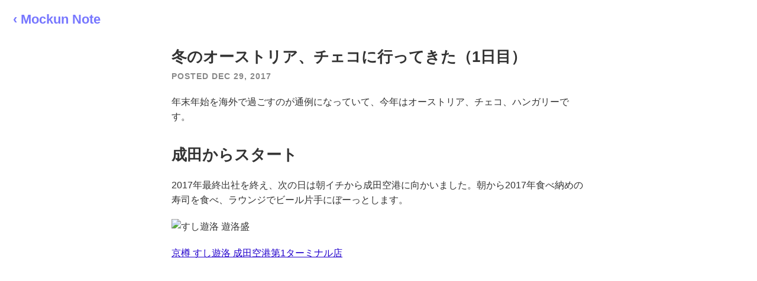

--- FILE ---
content_type: text/html; charset=utf-8
request_url: https://blog.mockun.com/post/2017-yearend-trip-day1/
body_size: 1896
content:
<!doctype html><html lang=ja><meta charset=utf-8><meta name=viewport content="width=device-width,initial-scale=1"><meta name=twitter:card content="summary_large_image"><meta name=twitter:site content="@Mockun_JPN"><meta name=twitter:creator content="@Mockun_JPN"><script type=application/ld+json>[{"@context":"http://schema.org","@type":"Blog","name":"Mockun Note","description":"イギリス在住1980年代生まれ男の日々の記録 - 仕事、テクノロジー、投資、生活、移住、人生：2023年、30代アラフォーでイギリスに移住した男の記録","image":"https:\/\/blog.mockun.com\/img\/ogp_twitter.png","inLanguage":"ja","isFamilyFriendly":"true","keywords":"仕事 キャリア テクノロジー IT Google Cloud Python Mac プログラミング 投資 生活 海外移住 移住 人生 イギリス移住 アラフォー 30代 おじさん 主夫 ブログ 写真","url":"https:\/\/blog.mockun.com\/"},{"@context":"https://schema.org","@type":"BlogPosting","headline":"冬のオーストリア、チェコに行ってきた（1日目）","description":"","datePublished":"2017-12-29T05:00:00Z","dateModified":"2017-12-29T05:00:00Z","image":"https://blog.mockun.com/img/ogp_twitter.png","inLanguage":"ja","isFamilyFriendly":"true","author":{"@type":"Person","name":"Shoji Moriya","url":"https://twitter.com/Mockun_JPN"}}]</script><link rel=”canonical” href=https://blog.mockun.com/post/2017-yearend-trip-day1/><meta name=description content><meta name=keywords content><meta property="og:title" content="冬のオーストリア、チェコに行ってきた（1日目）"><meta name=twitter:title content="冬のオーストリア、チェコに行ってきた（1日目）"><meta property="og:type" content="website"><meta property="og:description" content><meta property="og:url" content="https://blog.mockun.com/post/2017-yearend-trip-day1/"><meta name=twitter:url content="https://blog.mockun.com/post/2017-yearend-trip-day1/"><meta property="og:image" content="https://blog.mockun.com/img/ogp_twitter.png"><meta name=twitter:image content="https://blog.mockun.com/img/ogp_twitter.png"><title>冬のオーストリア、チェコに行ってきた（1日目） | Mockun Note</title><link rel=stylesheet href=/css/rocinante.css><link rel="shortcut icon" type=image/svg+xml href=/img/favicon.svg><script async src="https://www.googletagmanager.com/gtag/js?id=G-4F3N8L3PGQ"></script><script>window.dataLayer=window.dataLayer||[];function gtag(){dataLayer.push(arguments)}gtag("js",new Date),gtag("config","G-4F3N8L3PGQ")</script><body><header><h2><a href=https://blog.mockun.com/>‹ Mockun Note</a></h2></header><main><div class=post><div class=title-group><div class=title><h1>冬のオーストリア、チェコに行ってきた（1日目）</h1></div><div class=date><h5>Posted Dec 29, 2017</h5></div></div><article class=content><p>年末年始を海外で過ごすのが通例になっていて、今年はオーストリア、チェコ、ハンガリーです。</p><h1 id=成田からスタート>成田からスタート</h1><p>2017年最終出社を終え、次の日は朝イチから成田空港に向かいました。朝から2017年食べ納めの寿司を食べ、ラウンジでビール片手にぼーっとします。</p><p><img src=https://storage.googleapis.com/wwwmockuncom/images/2017/12/yearend-day1/1.jpg alt="すし遊洛 遊洛盛"></p><p><a href=https://tabelog.com/chiba/A1204/A120401/12000730/ target=_blank>京樽 すし遊洛 成田空港第1ターミナル店</a></p><p>その後、手荷物検査場を通過し、出国です。出国の際に前から気になっていた、「自動化ゲート」の利用登録を行いました。その場で申込用紙に記入し、人差し指の指紋を取って登録完了です。有効期限はパスポートの有効期限の前日までです。登録直後から使えるので、自動化ゲートで出国しました。</p><p>登場まで時間があったのでしばらくブラブラします。TOKYO隅田川ブルーイングを出しているお店を見つけたので、1杯だけ飲みました。ヴァイツェンタイプのクラフトビールです。</p><p><img src=https://storage.googleapis.com/wwwmockuncom/images/2017/12/yearend-day1/2.jpg alt="TOKYO隅田川ブルーイング 香るヴァイツェン"></p><p>今回利用したのはSASです。航空会社には特にこだわりはありません。買うときに安いチケットを選んでいます。チェックインの際にエコノミーの一番前の席が取れたので、足元のスペースが広く快適でした。</p><h1 id=コペンハーゲンで一杯>コペンハーゲンで一杯</h1><p>十数時間で経由地であるコペンハーゲンに到着しました。北欧デザインの雑貨店やオシャレなレストランなども充実しており、すごくワクワクしました。私といえば売店でクリスマス限定醸造のビールと成田で買ったプリングルスで一杯やりました。
<img src=https://storage.googleapis.com/wwwmockuncom/images/2017/12/yearend-day1/4.jpg alt=プリングルスとデンマークビール>
※飲んでばっかりだな。。。</p><h1 id=ウィーンに到着>ウィーンに到着</h1><p>ウィーン国際空港からウィーン中央駅（Wein HBF）へは電車で15分程でした。ホテルへは約20分。この日は翌日の長距離移動に備えて、すぐに就寝しました。</p><script async src=//pagead2.googlesyndication.com/pagead/js/adsbygoogle.js></script><p><ins class=adsbygoogle style=display:block data-ad-client=ca-pub-1971899181308905 data-ad-slot=1780018563 data-ad-format=auto></ins></p><script>(adsbygoogle=window.adsbygoogle||[]).push({})</script></article><div class=tags><span title=Tags>🏷</span><div class="horizontal-links links"><a href=/tags/travel/>Travel</a></div></div></article></main><footer><div class=content-container><div class=content>イギリス在住1980年代生まれ男の日々の記録 - 仕事、テクノロジー、投資、生活、人生<p class=horizontal-links><a href=/categories>カテゴリ</a><a href=https://twitter.com/Mockun_JPN target=_blank>Twitter</a></p></div></div></footer><script>const emailId=atob("")</script></body></html>

--- FILE ---
content_type: text/html; charset=utf-8
request_url: https://www.google.com/recaptcha/api2/aframe
body_size: 258
content:
<!DOCTYPE HTML><html><head><meta http-equiv="content-type" content="text/html; charset=UTF-8"></head><body><script nonce="Q_l2yWPJT5_2rI2D5a9rVQ">/** Anti-fraud and anti-abuse applications only. See google.com/recaptcha */ try{var clients={'sodar':'https://pagead2.googlesyndication.com/pagead/sodar?'};window.addEventListener("message",function(a){try{if(a.source===window.parent){var b=JSON.parse(a.data);var c=clients[b['id']];if(c){var d=document.createElement('img');d.src=c+b['params']+'&rc='+(localStorage.getItem("rc::a")?sessionStorage.getItem("rc::b"):"");window.document.body.appendChild(d);sessionStorage.setItem("rc::e",parseInt(sessionStorage.getItem("rc::e")||0)+1);localStorage.setItem("rc::h",'1768629968160');}}}catch(b){}});window.parent.postMessage("_grecaptcha_ready", "*");}catch(b){}</script></body></html>

--- FILE ---
content_type: text/css; charset=utf-8
request_url: https://blog.mockun.com/css/rocinante.css
body_size: 964
content:
html,body,div,span,applet,object,iframe,h1,h2,h3,h4,h5,h6,p,blockquote,pre,a,abbr,acronym,address,big,cite,code,del,dfn,em,img,ins,kbd,q,s,samp,small,strike,strong,sub,sup,tt,var,b,u,i,center,dl,dt,dd,ol,ul,li,fieldset,form,label,legend,table,caption,tbody,tfoot,thead,tr,th,td,article,aside,canvas,details,embed,figure,figcaption,footer,header,hgroup,menu,nav,output,ruby,section,summary,time,mark,audio,video{margin:0;padding:0;border:0;font-size:100%;font:inherit;vertical-align:baseline}article,aside,details,figcaption,figure,footer,header,hgroup,menu,nav,section{display:block}body{line-height:1}ol,ul{list-style:none}blockquote,q{quotes:none}blockquote:before,blockquote:after,q:before,q:after{content:'';content:none}table{border-collapse:collapse;border-spacing:0}html{box-sizing:border-box}*,*:before,*:after{box-sizing:inherit}body{font-family:-apple-system,BlinkMacSystemFont,"Segoe UI",Helvetica,Arial,sans-serif,"Apple Color Emoji","Segoe UI Emoji","Segoe UI Symbol";color:#333;font-size:16px;line-height:1.6}p{margin:1.25em 0}em,i{font-style:italic}strong,b{font-weight:bold}h1,h2,h3,h4,h5,h6{font-weight:bold;margin:1.5em 0 1em 0;line-height:1em}h1{font-size:1.625em}h2{font-size:1.375em}h3{font-size:1.125em}h4{font-size:1em}h5{font-size:0.875em}h6{font-size:0.75em}h4,h5,h6{text-transform:uppercase;letter-spacing:1px;margin-top:2.5em}a{color:#2200CC;transition:color 0.1s ease}a:hover{color:#5544FF}ol li{list-style:decimal;margin-left:1.25em;margin-bottom:0.2em}ul li{list-style:disc;margin-left:1.25em;margin-bottom:0.2em}dt{font-weight:bold}dd{margin-left:1.25em}hr{margin:2em 0;border:0;border-top:2px dotted #aaa}pre,code{font-family:SFMono-Regular, Consolas, "Liberation Mono", Menlo, monospace;border-radius:3px}code{background:#f9f9f9;font-size:0.9em;padding:0.25em 0.5em;color:#9E525A}pre code{background:#f9f9f9;display:block;margin:1em 0;padding:0.75em 1em;color:inherit;overflow:auto}img,video{max-width:100%;height:auto;border-radius:3px}a>img:hover{opacity:0.75;transition:0.25s}figure{width:100%;margin:2em 0;text-align:center}figcaption{text-align:center;font-size:0.9em;color:#666}figcaption p{margin:0}blockquote{padding-left:1.25em;padding-right:1.5em;border-left:.25em solid #eee;color:#666}table{margin-bottom:1em;width:100%;border:1px solid #ddd}td,th{vertical-align:middle;padding:.25rem .5rem;border:1px solid #ddd}th{font-weight:bold}tbody tr:nth-child(2n+1) td,tbody tr:nth-child(2n+1) th{background-color:#f8f8f8}sup,sub{font-size:0.8em}sup{vertical-align:super}main{max-width:740px;padding:0 20px;margin:0 auto}header h2{margin:1em}header h2 a{text-decoration:none;border:none;color:#77f !important}header h2 a:hover{color:#f77 !important}header h2 a:active{color:#2a2 !important}.combined-title-pagination{margin-top:2.5em}.combined-title-pagination h1{display:inline}.combined-title-pagination h1 a{text-decoration:none;border:none}.combined-title-pagination h3{display:inline;margin-left:0.2em}.title-group{margin-bottom:1.5em}.title-group .title h1{margin-bottom:0.5em}.title-group .date h5{color:#888;margin:0}footer{margin-top:3em}footer .content-container{background:#eee;padding:2em 0}footer .content-container .content{max-width:740px;padding:0 20px;margin:0 auto}.horizontal-links{width:100%;margin-top:0;margin-bottom:0.25em}.horizontal-links a{border-right:2px solid #ccc;padding-right:0.5em;margin-right:0.5em}.horizontal-links a:last-child{border:none}.horizontal-links:last-child{margin-bottom:1.25em}.post-list{padding-bottom:1em;border-bottom:1px solid #ccc}.post-list h1 a{color:#333;text-decoration:none;border:none}.post-list h1 a:hover{color:#5544FF}.post-list .read-more{margin-bottom:1.25em}.tags{font-size:0.9em}.tags .links{display:inline;margin-left:0.5em}.tags .links a{color:#aaa;text-decoration:none;border-bottom:none}.tags .links a:hover{color:#888;text-decoration:underline}.paginator{margin:2em 0}.paginator .disabled{color:#aaa}.paginator .newer{float:right;clear:both}.current-page{color:#aaa}.album .date,.album .date h5,.album .location,.album .location h5{display:inline}.album .location{color:#888;border-left:solid 2px #ccc;padding-left:1em;margin-left:1em}.album .photos{display:grid;grid-template-columns:repeat(2, 1fr);gap:0.7em 0.7em}.album .photos a{display:grid}.album .photos a.full-size{grid-column-start:1;grid-column-end:3}@media (max-width: 400px){body{font-size:14px}.album .photos{grid-template-columns:1fr}.album .photos a{grid-column-start:1;grid-column-end:3}}

/*# sourceMappingURL=rocinante.css.map */